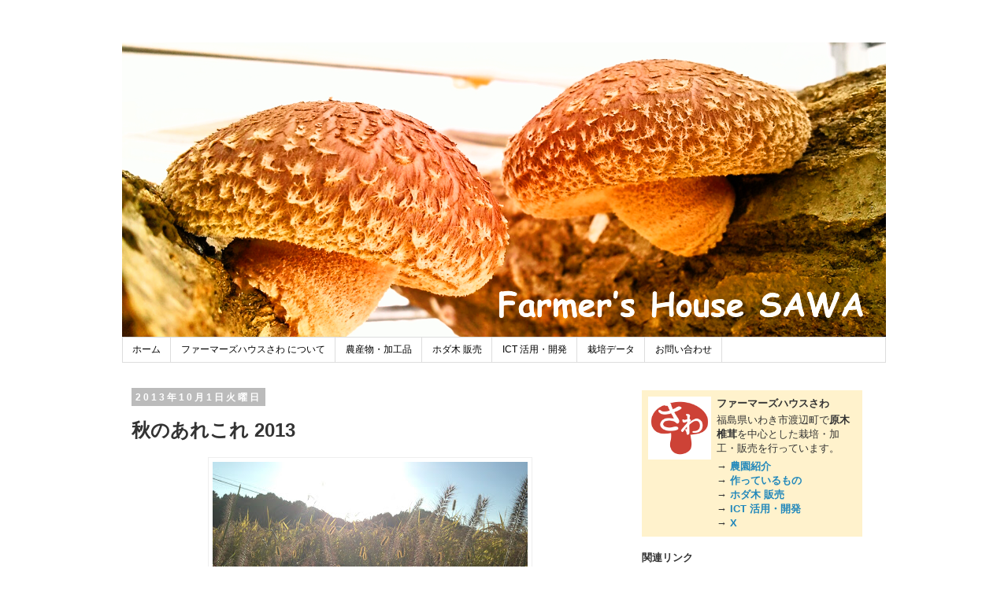

--- FILE ---
content_type: text/html; charset=UTF-8
request_url: https://www.nakakamado.com/2013/10/2013.html
body_size: 18719
content:
<!DOCTYPE html>
<html class='v2' dir='ltr' xmlns='http://www.w3.org/1999/xhtml' xmlns:b='http://www.google.com/2005/gml/b' xmlns:data='http://www.google.com/2005/gml/data' xmlns:expr='http://www.google.com/2005/gml/expr'>
<head>
<link href='https://www.blogger.com/static/v1/widgets/335934321-css_bundle_v2.css' rel='stylesheet' type='text/css'/>
<meta content='width=1100' name='viewport'/>
<meta content='text/html; charset=UTF-8' http-equiv='Content-Type'/>
<meta content='blogger' name='generator'/>
<link href='https://www.nakakamado.com/favicon.ico' rel='icon' type='image/x-icon'/>
<link href='https://www.nakakamado.com/2013/10/2013.html' rel='canonical'/>
<link rel="alternate" type="application/atom+xml" title="ファーマーズハウスさわ - Atom" href="https://www.nakakamado.com/feeds/posts/default" />
<link rel="alternate" type="application/rss+xml" title="ファーマーズハウスさわ - RSS" href="https://www.nakakamado.com/feeds/posts/default?alt=rss" />
<link rel="service.post" type="application/atom+xml" title="ファーマーズハウスさわ - Atom" href="https://www.blogger.com/feeds/9058698701390259666/posts/default" />

<link rel="alternate" type="application/atom+xml" title="ファーマーズハウスさわ - Atom" href="https://www.nakakamado.com/feeds/6005947131928223568/comments/default" />
<!--Can't find substitution for tag [blog.ieCssRetrofitLinks]-->
<link href='https://blogger.googleusercontent.com/img/b/R29vZ2xl/AVvXsEiJ-QoZnOxoHfIad2ZkaA_TEcpxukUqXLIw5mKbSiLYMB_vdIps2OT6IDJ4fFp86ZhbkxmnqODoS29DMpK0j7r-5RbHZBncP7Df5VS3Tc1SXg5_jSkatHVZe4QF9JmOSHYeR1nGNpaew4g/s400/2013-09-29' rel='image_src'/>
<meta content='https://www.nakakamado.com/2013/10/2013.html' property='og:url'/>
<meta content='秋のあれこれ 2013' property='og:title'/>
<meta content='   10月になりました。写真は畔の草、もうすっかり秋ですね。ということで、秋のあれこれです。   ' property='og:description'/>
<meta content='https://blogger.googleusercontent.com/img/b/R29vZ2xl/AVvXsEiJ-QoZnOxoHfIad2ZkaA_TEcpxukUqXLIw5mKbSiLYMB_vdIps2OT6IDJ4fFp86ZhbkxmnqODoS29DMpK0j7r-5RbHZBncP7Df5VS3Tc1SXg5_jSkatHVZe4QF9JmOSHYeR1nGNpaew4g/w1200-h630-p-k-no-nu/2013-09-29' property='og:image'/>
<title>秋のあれこれ 2013 - ファーマーズハウスさわ</title>
<meta content='原木椎茸,キクラゲ,石臼杵つき餅,ジャム,農業,6次産業化,スマート農業' name='keywords'/>

&#12288;&#12288;&#12288;&#12288;&#12288;<!-- コードの記載&#12288;Google Code Prettify -->
&#12288;&#12288;&#12288;&#12288;&#12288;<script src='https://cdn.rawgit.com/google/code-prettify/master/loader/run_prettify.js' type='text/javascript'></script>
<!-- Twitterカード ここから -->
<meta content='summary_large_image' name='twitter:card'/>
<meta content='@nkkmd' name='twitter:site'/>
<meta content='@nkkmd' name='twitter:creator'/>
<meta content='秋のあれこれ 2013 - ファーマーズハウスさわ' name='twitter:title'/>
<meta content='https://blogger.googleusercontent.com/img/b/R29vZ2xl/AVvXsEiJ-QoZnOxoHfIad2ZkaA_TEcpxukUqXLIw5mKbSiLYMB_vdIps2OT6IDJ4fFp86ZhbkxmnqODoS29DMpK0j7r-5RbHZBncP7Df5VS3Tc1SXg5_jSkatHVZe4QF9JmOSHYeR1nGNpaew4g/s400/2013-09-29' name='twitter:image'/>
<!-- Twitterカード ここまで -->
<style id='page-skin-1' type='text/css'><!--
/*
-----------------------------------------------
Blogger Template Style
Name:     Simple
Designer: Josh Peterson
URL:      www.noaesthetic.com
----------------------------------------------- */
/* Variable definitions
====================
<Variable name="keycolor" description="Main Color" type="color" default="#66bbdd"/>
<Group description="Page Text" selector="body">
<Variable name="body.font" description="Font" type="font"
default="normal normal 12px Arial, Tahoma, Helvetica, FreeSans, sans-serif"/>
<Variable name="body.text.color" description="Text Color" type="color" default="#222222"/>
</Group>
<Group description="Backgrounds" selector=".body-fauxcolumns-outer">
<Variable name="body.background.color" description="Outer Background" type="color" default="#66bbdd"/>
<Variable name="content.background.color" description="Main Background" type="color" default="#ffffff"/>
<Variable name="header.background.color" description="Header Background" type="color" default="transparent"/>
</Group>
<Group description="Links" selector=".main-outer">
<Variable name="link.color" description="Link Color" type="color" default="#2288bb"/>
<Variable name="link.visited.color" description="Visited Color" type="color" default="#888888"/>
<Variable name="link.hover.color" description="Hover Color" type="color" default="#33aaff"/>
</Group>
<Group description="Blog Title" selector=".header h1">
<Variable name="header.font" description="Font" type="font"
default="normal normal 60px Arial, Tahoma, Helvetica, FreeSans, sans-serif"/>
<Variable name="header.text.color" description="Title Color" type="color" default="#3399bb" />
</Group>
<Group description="Blog Description" selector=".header .description">
<Variable name="description.text.color" description="Description Color" type="color"
default="#777777" />
</Group>
<Group description="Tabs Text" selector=".tabs-inner .widget li a">
<Variable name="tabs.font" description="Font" type="font"
default="normal normal 14px Arial, Tahoma, Helvetica, FreeSans, sans-serif"/>
<Variable name="tabs.text.color" description="Text Color" type="color" default="#999999"/>
<Variable name="tabs.selected.text.color" description="Selected Color" type="color" default="#000000"/>
</Group>
<Group description="Tabs Background" selector=".tabs-outer .PageList">
<Variable name="tabs.background.color" description="Background Color" type="color" default="#f5f5f5"/>
<Variable name="tabs.selected.background.color" description="Selected Color" type="color" default="#eeeeee"/>
</Group>
<Group description="Post Title" selector="h3.post-title, .comments h4">
<Variable name="post.title.font" description="Font" type="font"
default="normal normal 22px Arial, Tahoma, Helvetica, FreeSans, sans-serif"/>
</Group>
<Group description="Date Header" selector=".date-header">
<Variable name="date.header.color" description="Text Color" type="color"
default="#666666"/>
<Variable name="date.header.background.color" description="Background Color" type="color"
default="transparent"/>
</Group>
<Group description="Post Footer" selector=".post-footer">
<Variable name="post.footer.text.color" description="Text Color" type="color" default="#666666"/>
<Variable name="post.footer.background.color" description="Background Color" type="color"
default="#f9f9f9"/>
<Variable name="post.footer.border.color" description="Shadow Color" type="color" default="#eeeeee"/>
</Group>
<Group description="Gadgets" selector="h2">
<Variable name="widget.title.font" description="Title Font" type="font"
default="normal bold 11px Arial, Tahoma, Helvetica, FreeSans, sans-serif"/>
<Variable name="widget.title.text.color" description="Title Color" type="color" default="#000000"/>
<Variable name="widget.alternate.text.color" description="Alternate Color" type="color" default="#999999"/>
</Group>
<Group description="Images" selector=".main-inner">
<Variable name="image.background.color" description="Background Color" type="color" default="#ffffff"/>
<Variable name="image.border.color" description="Border Color" type="color" default="#eeeeee"/>
<Variable name="image.text.color" description="Caption Text Color" type="color" default="#666666"/>
</Group>
<Group description="Accents" selector=".content-inner">
<Variable name="body.rule.color" description="Separator Line Color" type="color" default="#eeeeee"/>
<Variable name="tabs.border.color" description="Tabs Border Color" type="color" default="transparent"/>
</Group>
<Variable name="body.background" description="Body Background" type="background"
color="#ffffff" default="$(color) none repeat scroll top left"/>
<Variable name="body.background.override" description="Body Background Override" type="string" default=""/>
<Variable name="body.background.gradient.cap" description="Body Gradient Cap" type="url"
default="url(//www.blogblog.com/1kt/simple/gradients_light.png)"/>
<Variable name="body.background.gradient.tile" description="Body Gradient Tile" type="url"
default="url(//www.blogblog.com/1kt/simple/body_gradient_tile_light.png)"/>
<Variable name="content.background.color.selector" description="Content Background Color Selector" type="string" default=".content-inner"/>
<Variable name="content.padding" description="Content Padding" type="length" default="10px"/>
<Variable name="content.padding.horizontal" description="Content Horizontal Padding" type="length" default="10px"/>
<Variable name="content.shadow.spread" description="Content Shadow Spread" type="length" default="40px"/>
<Variable name="content.shadow.spread.webkit" description="Content Shadow Spread (WebKit)" type="length" default="5px"/>
<Variable name="content.shadow.spread.ie" description="Content Shadow Spread (IE)" type="length" default="10px"/>
<Variable name="main.border.width" description="Main Border Width" type="length" default="0"/>
<Variable name="header.background.gradient" description="Header Gradient" type="url" default="none"/>
<Variable name="header.shadow.offset.left" description="Header Shadow Offset Left" type="length" default="-1px"/>
<Variable name="header.shadow.offset.top" description="Header Shadow Offset Top" type="length" default="-1px"/>
<Variable name="header.shadow.spread" description="Header Shadow Spread" type="length" default="1px"/>
<Variable name="header.padding" description="Header Padding" type="length" default="30px"/>
<Variable name="header.border.size" description="Header Border Size" type="length" default="1px"/>
<Variable name="header.bottom.border.size" description="Header Bottom Border Size" type="length" default="1px"/>
<Variable name="header.border.horizontalsize" description="Header Horizontal Border Size" type="length" default="0"/>
<Variable name="description.text.size" description="Description Text Size" type="string" default="140%"/>
<Variable name="tabs.margin.top" description="Tabs Margin Top" type="length" default="0" />
<Variable name="tabs.margin.side" description="Tabs Side Margin" type="length" default="30px" />
<Variable name="tabs.background.gradient" description="Tabs Background Gradient" type="url"
default="url(//www.blogblog.com/1kt/simple/gradients_light.png)"/>
<Variable name="tabs.border.width" description="Tabs Border Width" type="length" default="1px"/>
<Variable name="tabs.bevel.border.width" description="Tabs Bevel Border Width" type="length" default="1px"/>
<Variable name="date.header.padding" description="Date Header Padding" type="string" default="inherit"/>
<Variable name="date.header.letterspacing" description="Date Header Letter Spacing" type="string" default="inherit"/>
<Variable name="date.header.margin" description="Date Header Margin" type="string" default="inherit"/>
<Variable name="post.margin.bottom" description="Post Bottom Margin" type="length" default="25px"/>
<Variable name="image.border.small.size" description="Image Border Small Size" type="length" default="2px"/>
<Variable name="image.border.large.size" description="Image Border Large Size" type="length" default="5px"/>
<Variable name="page.width.selector" description="Page Width Selector" type="string" default=".region-inner"/>
<Variable name="page.width" description="Page Width" type="string" default="auto"/>
<Variable name="main.section.margin" description="Main Section Margin" type="length" default="15px"/>
<Variable name="main.padding" description="Main Padding" type="length" default="15px"/>
<Variable name="main.padding.top" description="Main Padding Top" type="length" default="30px"/>
<Variable name="main.padding.bottom" description="Main Padding Bottom" type="length" default="30px"/>
<Variable name="paging.background"
color="#ffffff"
description="Background of blog paging area" type="background"
default="transparent none no-repeat scroll top center"/>
<Variable name="footer.bevel" description="Bevel border length of footer" type="length" default="0"/>
<Variable name="mobile.background.overlay" description="Mobile Background Overlay" type="string"
default="transparent none repeat scroll top left"/>
<Variable name="mobile.background.size" description="Mobile Background Size" type="string" default="auto"/>
<Variable name="mobile.button.color" description="Mobile Button Color" type="color" default="#ffffff" />
<Variable name="startSide" description="Side where text starts in blog language" type="automatic" default="left"/>
<Variable name="endSide" description="Side where text ends in blog language" type="automatic" default="right"/>
*/
/* Content
----------------------------------------------- */
body, .body-fauxcolumn-outer {
font: normal normal 12px 'Trebuchet MS', Trebuchet, Verdana, sans-serif;
color: #333333;
background: #ffffff none repeat scroll top left;
padding: 0 0 0 0;
}
html body .region-inner {
min-width: 0;
max-width: 100%;
width: auto;
}
a:link {
text-decoration:none;
color: #2288bb;
}
a:visited {
text-decoration:none;
color: #2288bb;
}
a:hover {
text-decoration:underline;
color: #ff5f47;
}
.body-fauxcolumn-outer .fauxcolumn-inner {
background: transparent none repeat scroll top left;
_background-image: none;
}
.body-fauxcolumn-outer .cap-top {
position: absolute;
z-index: 1;
height: 400px;
width: 100%;
background: #ffffff none repeat scroll top left;
}
.body-fauxcolumn-outer .cap-top .cap-left {
width: 100%;
background: transparent none repeat-x scroll top left;
_background-image: none;
}
.content-outer {
-moz-box-shadow: 0 0 0 rgba(0, 0, 0, .15);
-webkit-box-shadow: 0 0 0 rgba(0, 0, 0, .15);
-goog-ms-box-shadow: 0 0 0 #333333;
box-shadow: 0 0 0 rgba(0, 0, 0, .15);
margin-bottom: 1px;
}
.content-inner {
padding: 10px 40px;
}
.content-inner {
background-color: #ffffff;
}
/* Header
----------------------------------------------- */
.header-outer {
background: transparent none repeat-x scroll 0 -400px;
_background-image: none;
}
.Header h1 {
font: normal normal 40px Impact, sans-serif;
color: #2288bb;
text-shadow: 0 0 0 rgba(0, 0, 0, .2);
}
.Header h1 a {
color: #2288bb;
}
.Header .description {
font-size: 18px;
color: #000000;
}
.header-inner .Header .titlewrapper {
padding: 22px 0;
}
.header-inner .Header .descriptionwrapper {
padding: 0 0;
}
/* Tabs
----------------------------------------------- */
.tabs-inner .section:first-child {
border-top: 0 solid #dddddd;
}
.tabs-inner .section:first-child ul {
margin-top: -1px;
border-top: 1px solid #dddddd;
border-left: 1px solid #dddddd;
border-right: 1px solid #dddddd;
}
.tabs-inner .widget ul {
background: transparent none repeat-x scroll 0 -800px;
_background-image: none;
border-bottom: 1px solid #dddddd;
margin-top: 0;
margin-left: -30px;
margin-right: -30px;
}
.tabs-inner .widget li a {
display: inline-block;
padding: .6em 1em;
font: normal normal 12px 'Trebuchet MS', Trebuchet, Verdana, sans-serif;
color: #000000;
border-left: 1px solid #ffffff;
border-right: 1px solid #dddddd;
}
.tabs-inner .widget li:first-child a {
border-left: none;
}
.tabs-inner .widget li.selected a, .tabs-inner .widget li a:hover {
color: #000000;
background-color: #eeeeee;
text-decoration: none;
}
/* Columns
----------------------------------------------- */
.main-outer {
border-top: 0 solid transparent;
}
.fauxcolumn-left-outer .fauxcolumn-inner {
border-right: 1px solid transparent;
}
.fauxcolumn-right-outer .fauxcolumn-inner {
border-left: 1px solid transparent;
}
/* Headings
----------------------------------------------- */
h2 {
margin: 0 0 1em 0;
font: normal bold 12px 'Trebuchet MS',Trebuchet,Verdana,sans-serif;
color: #000000;
}
/* Widgets
----------------------------------------------- */
.widget {
font-size: 110%;
}
.widget .zippy {
color: #999999;
text-shadow: 2px 2px 1px rgba(0, 0, 0, .1);
}
.widget .popular-posts ul {
list-style: none;
}
/* Posts
----------------------------------------------- */
.date-header span {
background-color: #bbbbbb;
color: #ffffff;
padding: 0.4em;
letter-spacing: 3px;
margin: inherit;
}
.main-inner {
padding-top: 35px;
padding-bottom: 65px;
}
.main-inner .column-center-inner {
padding: 0 0;
}
.main-inner .column-center-inner .section {
margin: 0 1em;
}
.post {
margin: 0 0 45px 0;
}
h3.post-title, .comments h4 {
font: normal bold 24px 'Trebuchet MS',Trebuchet,Verdana,sans-serif;
margin: .75em 0 0;
}
.post-body {
font-size: 130%;
line-height: 1.7;
position: relative;
}
.post-body img, .post-body .tr-caption-container, .Profile img, .Image img,
.BlogList .item-thumbnail img {
padding: 2px;
background: #ffffff;
border: 1px solid #eeeeee;
-moz-box-shadow: 0px 0px 0px rgba(0, 0, 0, .0);
-webkit-box-shadow: 0px 0px 0px rgba(0, 0, 0, .0);
box-shadow: 0px 0px 0px rgba(0, 0, 0, .0);
}
.post-body img, .post-body .tr-caption-container {
padding: 5px;
}
.post-body .tr-caption-container {
color: #333333;
}
.post-body .tr-caption-container img {
padding: 0;
background: transparent;
border: none;
-moz-box-shadow: 0 0 0 rgba(0, 0, 0, .1);
-webkit-box-shadow: 0 0 0 rgba(0, 0, 0, .1);
box-shadow: 0 0 0 rgba(0, 0, 0, .1);
}
.post-header {
margin: 0 0 1.5em;
line-height: 1.6;
font-size: 90%;
}
.post-footer {
margin: 20px -2px 0;
padding: 5px 10px;
color: #666666;
background-color: #f3f3f3;
border-bottom: 1px solid #eeeeee;
line-height: 1.6;
font-size: 90%;
}
#comments .comment-author {
padding-top: 1.5em;
border-top: 1px solid transparent;
background-position: 0 1.5em;
}
#comments .comment-author:first-child {
padding-top: 0;
border-top: none;
}
.avatar-image-container {
margin: .2em 0 0;
}
#comments .avatar-image-container img {
border: 1px solid #eeeeee;
}
/* Comments
----------------------------------------------- */
.comments .comments-content .icon.blog-author {
background-repeat: no-repeat;
background-image: url([data-uri]);
}
.comments .comments-content .loadmore a {
border-top: 1px solid #999999;
border-bottom: 1px solid #999999;
}
.comments .comment-thread.inline-thread {
background-color: #f3f3f3;
}
.comments .continue {
border-top: 2px solid #999999;
}
/* Accents
---------------------------------------------- */
.section-columns td.columns-cell {
border-left: 1px solid transparent;
}
.blog-pager {
background:  transparent url(https://lh5.googleusercontent.com/-IYkpfIXSWRc/UHfGb-J2B4I/AAAAAAAA37E/srFYtowFE_w/w30-h17-no/paging_bot_shitk.png) no-repeat scroll top left;
}
.blog-pager-older-link, .home-link,
.blog-pager-newer-link {
background-color: #ffffff;
padding: 5px;
}
.footer-outer {
border-top: 1px dotted #bbbbbb;
}
/* Mobile
----------------------------------------------- */
body.mobile {
background-size: auto;
}
.mobile-index-title {
width: auto;
margin-right: 30px;
}
.mobile .body-fauxcolumn-outer {
background: transparent none repeat scroll top left;
}
.mobile .body-fauxcolumn-outer .cap-top {
background-size: 100% auto;
}
.mobile .content-outer {
-webkit-box-shadow: 0 0 3px rgba(0, 0, 0, .15);
box-shadow: 0 0 3px rgba(0, 0, 0, .15);
}
body.mobile .AdSense {
margin: 0 -0;
}
.mobile .tabs-inner .widget ul {
margin-left: 0;
margin-right: 0;
}
.mobile .post {
margin: 0;
}
.mobile .main-inner .column-center-inner .section {
margin: 0;
}
.mobile .date-header span {
padding: 0.1em 10px;
margin: 0 -10px;
}
.mobile h3.post-title {
margin: 0;
}
.mobile .blog-pager {
background: transparent none no-repeat scroll top center;
}
.mobile .footer-outer {
border-top: none;
}
.mobile .main-inner, .mobile .footer-inner {
background-color: #ffffff;
}
.mobile-index-contents {
color: #333333;
}
.mobile-link-button {
background-color: #2288bb;
}
.mobile-link-button a:link, .mobile-link-button a:visited {
color: #ffffff;
}
.mobile .tabs-inner .section:first-child {
border-top: none;
}
.mobile .tabs-inner .PageList .widget-content {
background-color: #eeeeee;
color: #000000;
border-top: 1px solid #dddddd;
border-bottom: 1px solid #dddddd;
}
.mobile .tabs-inner .PageList .widget-content .pagelist-arrow {
border-left: 1px solid #dddddd;
}
.mobile-line-height {
line-height: 1.7;
}
/* Google Adsense
----------------------------------------------- */
.post_mobile_ads {
margin-top: 10px;
}
/* footer Information
----------------------------------------------- */
.footer_info {
font-size: 130%;
}
.footer_mobile_info {
}
/* No Decoration
----------------------------------------------- */
img.no_deco {
padding: 0px;
background: #ffffff;
border: 0px;
}
/*
Google code-prettify
*/
pre.prettyprint
{
border: 1px solid #999999 !important;
line-height: 1.5em;
overflow: auto;
padding: 2em !important;
background-color: #eeeeee
}
pre.prettyprint > ol.linenums
{
padding-left: 2em;
}
pre.prettyprint > ol.linenums > li
{
border-left: 1px solid #999999;
margin-bottom: 0;
}
pre.prettyprint > ol.linenums > li.L0,
pre.prettyprint > ol.linenums > li.L1,
pre.prettyprint > ol.linenums > li.L2,
pre.prettyprint > ol.linenums > li.L3,
pre.prettyprint > ol.linenums > li.L4,
pre.prettyprint > ol.linenums > li.L5,
pre.prettyprint > ol.linenums > li.L6,
pre.prettyprint > ol.linenums > li.L7,
pre.prettyprint > ol.linenums > li.L8,
pre.prettyprint > ol.linenums > li.L9
{
list-style-type: decimal;
}
pre.prettyprint > ol.linenums > li.L1,
pre.prettyprint > ol.linenums > li.L3,
pre.prettyprint > ol.linenums > li.L5,
pre.prettyprint > ol.linenums > li.L7,
pre.prettyprint > ol.linenums > li.L9
{
background-color: transparent;
}
pre.prettyprint > ol.linenums > li span:first-child
{
padding-left: 1em;
}
pre.prettyprint > ol.linenums > li span:last-child
{
padding-right: 1em;
}

--></style>
<style id='template-skin-1' type='text/css'><!--
body {
min-width: 1050px;
}
.content-outer, .content-fauxcolumn-outer, .region-inner {
min-width: 1050px;
max-width: 1050px;
_width: 1050px;
}
.main-inner .columns {
padding-left: 0px;
padding-right: 340px;
}
.main-inner .fauxcolumn-center-outer {
left: 0px;
right: 340px;
/* IE6 does not respect left and right together */
_width: expression(this.parentNode.offsetWidth -
parseInt("0px") -
parseInt("340px") + 'px');
}
.main-inner .fauxcolumn-left-outer {
width: 0px;
}
.main-inner .fauxcolumn-right-outer {
width: 340px;
}
.main-inner .column-left-outer {
width: 0px;
right: 100%;
margin-left: -0px;
}
.main-inner .column-right-outer {
width: 340px;
margin-right: -340px;
}
#layout {
min-width: 0;
}
#layout .content-outer {
min-width: 0;
width: 800px;
}
#layout .region-inner {
min-width: 0;
width: auto;
}
--></style>
<script async='async' src='//pagead2.googlesyndication.com/pagead/js/adsbygoogle.js'></script>
<script>
     (adsbygoogle = window.adsbygoogle || []).push({
          google_ad_client: "ca-pub-6544613878339601",
          enable_page_level_ads: true
     });
</script>
<!-- Global site tag (gtag.js) - Google Analytics -->
<script async='async' src='https://www.googletagmanager.com/gtag/js?id=G-D50W750M3F'></script>
<script>
  window.dataLayer = window.dataLayer || [];
  function gtag(){dataLayer.push(arguments);}
  gtag('js', new Date());

  gtag('config', 'G-D50W750M3F');
</script>
<script async='async' custom-element='amp-auto-ads' src='https://cdn.ampproject.org/v0/amp-auto-ads-0.1.js'>
</script>
<link href='https://www.blogger.com/dyn-css/authorization.css?targetBlogID=9058698701390259666&amp;zx=68785756-465b-415f-acb1-80f290b5d87a' media='none' onload='if(media!=&#39;all&#39;)media=&#39;all&#39;' rel='stylesheet'/><noscript><link href='https://www.blogger.com/dyn-css/authorization.css?targetBlogID=9058698701390259666&amp;zx=68785756-465b-415f-acb1-80f290b5d87a' rel='stylesheet'/></noscript>
<meta name='google-adsense-platform-account' content='ca-host-pub-1556223355139109'/>
<meta name='google-adsense-platform-domain' content='blogspot.com'/>

<!-- data-ad-client=ca-pub-6544613878339601 -->

</head>
<body class='loading'>
<amp-auto-ads data-ad-client='ca-pub-6544613878339601' type='adsense'>
</amp-auto-ads>
<div class='navbar no-items section' id='navbar'>
</div>
<div class='body-fauxcolumns'>
<div class='fauxcolumn-outer body-fauxcolumn-outer'>
<div class='cap-top'>
<div class='cap-left'></div>
<div class='cap-right'></div>
</div>
<div class='fauxborder-left'>
<div class='fauxborder-right'></div>
<div class='fauxcolumn-inner'>
</div>
</div>
<div class='cap-bottom'>
<div class='cap-left'></div>
<div class='cap-right'></div>
</div>
</div>
</div>
<div class='content'>
<div class='content-fauxcolumns'>
<div class='fauxcolumn-outer content-fauxcolumn-outer'>
<div class='cap-top'>
<div class='cap-left'></div>
<div class='cap-right'></div>
</div>
<div class='fauxborder-left'>
<div class='fauxborder-right'></div>
<div class='fauxcolumn-inner'>
</div>
</div>
<div class='cap-bottom'>
<div class='cap-left'></div>
<div class='cap-right'></div>
</div>
</div>
</div>
<div class='content-outer'>
<div class='content-cap-top cap-top'>
<div class='cap-left'></div>
<div class='cap-right'></div>
</div>
<div class='fauxborder-left content-fauxborder-left'>
<div class='fauxborder-right content-fauxborder-right'></div>
<div class='content-inner'>
<header>
<div class='header-outer'>
<div class='header-cap-top cap-top'>
<div class='cap-left'></div>
<div class='cap-right'></div>
</div>
<div class='fauxborder-left header-fauxborder-left'>
<div class='fauxborder-right header-fauxborder-right'></div>
<div class='region-inner header-inner'>
<div class='header section' id='header'><div class='widget Header' data-version='1' id='Header1'>
<div id='header-inner'>
<a href='https://www.nakakamado.com/' style='display: block'>
<img alt='ファーマーズハウスさわ' height='375px; ' id='Header1_headerimg' src='https://blogger.googleusercontent.com/img/b/R29vZ2xl/AVvXsEiBVSM3EGv_2LghfoofZzgv0oHsFz_QOSqSrmzMoCNEauFtqhMvVJVIe7yLdkdKp-mWpsMeIDyD2NxqOygToc3N6tXnAhM4GHh3Le0t2ISf4o4M3y4Ps73qZZFMYiXEtcu7DEg2LeHm2eI/s1600/blog_header.png' style='display: block' width='970px; '/>
</a>
<div class='titlewrapper' style='display: none;'>
<h1 class='title'>
<a href='https://www.nakakamado.com/'>
ファーマーズハウスさわ
</a>
</h1>
</div>
</div>
</div></div>
</div>
</div>
<div class='header-cap-bottom cap-bottom'>
<div class='cap-left'></div>
<div class='cap-right'></div>
</div>
</div>
</header>
<div class='tabs-outer'>
<div class='tabs-cap-top cap-top'>
<div class='cap-left'></div>
<div class='cap-right'></div>
</div>
<div class='fauxborder-left tabs-fauxborder-left'>
<div class='fauxborder-right tabs-fauxborder-right'></div>
<div class='region-inner tabs-inner'>
<div class='tabs section' id='crosscol'><div class='widget PageList' data-version='1' id='PageList1'>
<h2>ページ</h2>
<div class='widget-content'>
<ul>
<li><a href='https://www.nakakamado.com/'>ホーム</a></li>
<li><a href='http://www.nakakamado.com/p/about.html'>ファーマーズハウスさわ について</a></li>
<li><a href='http://www.nakakamado.com/p/products.html'>農産物&#12539;加工品</a></li>
<li><a href='https://www.nakakamado.com/p/hodagi.html'>ホダ木 販売</a></li>
<li><a href='https://www.nakakamado.com/p/ict.html'>ICT 活用&#12539;開発</a></li>
<li><a href='https://www.nakakamado.com/p/opendata.html'>栽培データ</a></li>
<li><a href='http://www.nakakamado.com/p/inquiry.html'>お問い合わせ</a></li>
</ul>
<div class='clear'></div>
</div>
</div></div>
<div class='tabs no-items section' id='crosscol-overflow'></div>
</div>
</div>
<div class='tabs-cap-bottom cap-bottom'>
<div class='cap-left'></div>
<div class='cap-right'></div>
</div>
</div>
<div class='main-outer'>
<div class='main-cap-top cap-top'>
<div class='cap-left'></div>
<div class='cap-right'></div>
</div>
<div class='fauxborder-left main-fauxborder-left'>
<div class='fauxborder-right main-fauxborder-right'></div>
<div class='region-inner main-inner'>
<div class='columns fauxcolumns'>
<div class='fauxcolumn-outer fauxcolumn-center-outer'>
<div class='cap-top'>
<div class='cap-left'></div>
<div class='cap-right'></div>
</div>
<div class='fauxborder-left'>
<div class='fauxborder-right'></div>
<div class='fauxcolumn-inner'>
</div>
</div>
<div class='cap-bottom'>
<div class='cap-left'></div>
<div class='cap-right'></div>
</div>
</div>
<div class='fauxcolumn-outer fauxcolumn-left-outer'>
<div class='cap-top'>
<div class='cap-left'></div>
<div class='cap-right'></div>
</div>
<div class='fauxborder-left'>
<div class='fauxborder-right'></div>
<div class='fauxcolumn-inner'>
</div>
</div>
<div class='cap-bottom'>
<div class='cap-left'></div>
<div class='cap-right'></div>
</div>
</div>
<div class='fauxcolumn-outer fauxcolumn-right-outer'>
<div class='cap-top'>
<div class='cap-left'></div>
<div class='cap-right'></div>
</div>
<div class='fauxborder-left'>
<div class='fauxborder-right'></div>
<div class='fauxcolumn-inner'>
</div>
</div>
<div class='cap-bottom'>
<div class='cap-left'></div>
<div class='cap-right'></div>
</div>
</div>
<!-- corrects IE6 width calculation -->
<div class='columns-inner'>
<div class='column-center-outer'>
<div class='column-center-inner'>
<div class='main section' id='main'><div class='widget Blog' data-version='1' id='Blog1'>
<div class='blog-posts hfeed'>
<!--Can't find substitution for tag [defaultAdStart]-->

          <div class="date-outer">
        
<h2 class='date-header'><span>2013年10月1日火曜日</span></h2>

          <div class="date-posts">
        
<div class='post-outer'>
<div class='post hentry' itemprop='blogPost' itemscope='itemscope' itemtype='http://schema.org/BlogPosting'>
<meta content='https://blogger.googleusercontent.com/img/b/R29vZ2xl/AVvXsEiJ-QoZnOxoHfIad2ZkaA_TEcpxukUqXLIw5mKbSiLYMB_vdIps2OT6IDJ4fFp86ZhbkxmnqODoS29DMpK0j7r-5RbHZBncP7Df5VS3Tc1SXg5_jSkatHVZe4QF9JmOSHYeR1nGNpaew4g/s400/2013-09-29' itemprop='image_url'/>
<meta content='9058698701390259666' itemprop='blogId'/>
<meta content='6005947131928223568' itemprop='postId'/>
<a name='6005947131928223568'></a>
<h3 class='post-title entry-title' itemprop='name'>
秋のあれこれ 2013
</h3>
<div class='post-header'>
<div class='post-header-line-1'></div>
</div>
<div class='post-body entry-content' id='post-body-6005947131928223568' itemprop='description articleBody'>
<div class="separator" style="clear: both; text-align: center;">
<a href="https://blogger.googleusercontent.com/img/b/R29vZ2xl/AVvXsEiJ-QoZnOxoHfIad2ZkaA_TEcpxukUqXLIw5mKbSiLYMB_vdIps2OT6IDJ4fFp86ZhbkxmnqODoS29DMpK0j7r-5RbHZBncP7Df5VS3Tc1SXg5_jSkatHVZe4QF9JmOSHYeR1nGNpaew4g/s1600/2013-09-29" imageanchor="1" style="margin-left: 1em; margin-right: 1em;"><img alt="秋の草" border="0" height="300" src="https://blogger.googleusercontent.com/img/b/R29vZ2xl/AVvXsEiJ-QoZnOxoHfIad2ZkaA_TEcpxukUqXLIw5mKbSiLYMB_vdIps2OT6IDJ4fFp86ZhbkxmnqODoS29DMpK0j7r-5RbHZBncP7Df5VS3Tc1SXg5_jSkatHVZe4QF9JmOSHYeR1nGNpaew4g/s400/2013-09-29" title="" width="400" /></a></div>
<br />
10月になりました&#12290;写真は畔の草&#12289;もうすっかり秋ですね&#12290;ということで&#12289;秋のあれこれです&#12290;<br />
<br />
<a name="more"></a><br />
<div class="separator" style="clear: both; text-align: center;">
<a href="https://blogger.googleusercontent.com/img/b/R29vZ2xl/AVvXsEjvl12IbBH3w0LTgZFsERKkI9jTG45FRQe5_rfHjNcP7_fCKkw-c9yBO_oe4AwVtOb1orVbAewPaXtr7MjFy_mVNEjEbAD4FuelaaKxV62t91r-dU_i9ZnqoOY7Cb0i2ZRNcdEnOM2N_0Q/s1600/2013-09-30" imageanchor="1" style="margin-left: 1em; margin-right: 1em;"><img alt="獣の足跡" border="0" height="300" src="https://blogger.googleusercontent.com/img/b/R29vZ2xl/AVvXsEjvl12IbBH3w0LTgZFsERKkI9jTG45FRQe5_rfHjNcP7_fCKkw-c9yBO_oe4AwVtOb1orVbAewPaXtr7MjFy_mVNEjEbAD4FuelaaKxV62t91r-dU_i9ZnqoOY7Cb0i2ZRNcdEnOM2N_0Q/s400/2013-09-30" title="" width="400" /></a></div>
<br />
獣の跡&#65311;ぼん&#65311;<br />
<br />
近頃&#12289;集落内でイノシシを見かけたという話しもあり&#12289;まだ目立った悪さはしていないようですが&#12289;けっこうびびっています&#12290;この辺りでは少なくとも数十年はイノシシが出たことがなかったのですが&#12289;はぐれイノシシでしょうか&#12290;<br />
<br />
ムササビのこともありますし&#12289;今後は獣対策を真面目に考えていく必要があるかもしれません&#12290;というか&#12289;ありますね&#12290;<br />
<br />
<br />
<div class="separator" style="clear: both; text-align: center;">
<a href="https://blogger.googleusercontent.com/img/b/R29vZ2xl/AVvXsEiqFLXl5eQdFjVqA5FayDetTfbsMFVzKByr6g3oQ9Am5pUYesTLB_X3MvucjL21ZKDoonva2RF95U5b-CNtGupecoFSK9IpfWhyphenhyphennBFYF_FJzrPCcqMUgdySgwLrq0kSKh6kI22-G1jx6Sk/s1600/2013-09-30" imageanchor="1" style="margin-left: 1em; margin-right: 1em;"><img alt="ふっつぇのズッキーニ" border="0" height="300" src="https://blogger.googleusercontent.com/img/b/R29vZ2xl/AVvXsEiqFLXl5eQdFjVqA5FayDetTfbsMFVzKByr6g3oQ9Am5pUYesTLB_X3MvucjL21ZKDoonva2RF95U5b-CNtGupecoFSK9IpfWhyphenhyphennBFYF_FJzrPCcqMUgdySgwLrq0kSKh6kI22-G1jx6Sk/s400/2013-09-30" title="" width="400" /></a></div>
<br />
種が落ちて勝手に生えてきたズッキーニ&#12290;<a href="http://www.nakakamado.com/2013/07/blog-post_24.html" target="_blank">ふっつぇ</a>ですね&#12290;トンネルを掛けても冬は越すのはちょっと無理ですかね&#12290;<br />
<br />
<br />
<div class="separator" style="clear: both; text-align: center;">
<a href="https://blogger.googleusercontent.com/img/b/R29vZ2xl/AVvXsEjdEYikcMgdKcnwj_JqL2phrmyyNFSJ0ML66c0gfh_DP3FsNphqXZeg4DgJ1ivDeQ4EJXgIHToNP4P8aNzt8GJ3djscM0VUpMeD_jjiLxCnauhn5WeLprQJGqVUCDfYu0J0H-dJpgJesZ0/s1600/2013-09-30" imageanchor="1" style="margin-left: 1em; margin-right: 1em;"><img alt="ふっつぇのキュウリ" border="0" height="300" src="https://blogger.googleusercontent.com/img/b/R29vZ2xl/AVvXsEjdEYikcMgdKcnwj_JqL2phrmyyNFSJ0ML66c0gfh_DP3FsNphqXZeg4DgJ1ivDeQ4EJXgIHToNP4P8aNzt8GJ3djscM0VUpMeD_jjiLxCnauhn5WeLprQJGqVUCDfYu0J0H-dJpgJesZ0/s400/2013-09-30" title="" width="400" /></a></div>
<br />
同じくふっつぇのキュウリ&#12290;<a href="http://www.nakakamado.com/2013/09/blog-post_11.html" target="_blank">マルチと糠で殺菌&#12539;除草&#12539;栄養補給をしたところ</a>から生えてきました&#12290;こちらももう少し寒くなってきたら厳しいですかね&#12290;それにしても&#12289;マルチと糠の除草効果は抜群です&#65288;やっぱりスギナから少し生えてきましたが&#65289;&#12290;<br />
<br />
<br />
実りの秋&#12289;ユズもいい感じに育ってきたのでそろそろ柚子胡椒を作ろうかと思っています&#12290;シイタケの栽培も始まり&#12289;稲刈りに籾摺り&#12289;夏に使った畑の休養と来年から使う畑の準備&#12289;新しい果樹の栽培計画などなど&#12289;毎日何かと盛りだくさんです&#12290;<br />
<br />
季節の変わり目で寒くなったり暑くなったりですが&#12289;体調に気をつけ&#12289;良き秋をお過ごしください&#12290;<br />
<br />
<br />
中村 彰宏
<div style='clear: both;'></div>
</div>
<div class='post-footer'>
<div class='post-footer-line post-footer-line-1'><span class='post-author vcard'>
</span>
<span class='post-timestamp'>
at
<meta content='https://www.nakakamado.com/2013/10/2013.html' itemprop='url'/>
<a class='timestamp-link' href='https://www.nakakamado.com/2013/10/2013.html' rel='bookmark' title='permanent link'><abbr class='published' itemprop='datePublished' title='2013-10-01T08:00:00+09:00'>8:00</abbr></a>
</span>
<span class='post-icons'>
</span>
</div>
<div class='post-footer-line post-footer-line-2'><div class='post-share-buttons goog-inline-block'>
<a class='goog-inline-block share-button sb-email' href='https://www.blogger.com/share-post.g?blogID=9058698701390259666&postID=6005947131928223568&target=email' target='_blank' title='メールで送信'><span class='share-button-link-text'>メールで送信</span></a><a class='goog-inline-block share-button sb-blog' href='https://www.blogger.com/share-post.g?blogID=9058698701390259666&postID=6005947131928223568&target=blog' onclick='window.open(this.href, "_blank", "height=270,width=475"); return false;' target='_blank' title='BlogThis!'><span class='share-button-link-text'>BlogThis!</span></a><a class='goog-inline-block share-button sb-twitter' href='https://www.blogger.com/share-post.g?blogID=9058698701390259666&postID=6005947131928223568&target=twitter' target='_blank' title='X で共有'><span class='share-button-link-text'>X で共有</span></a><a class='goog-inline-block share-button sb-facebook' href='https://www.blogger.com/share-post.g?blogID=9058698701390259666&postID=6005947131928223568&target=facebook' onclick='window.open(this.href, "_blank", "height=430,width=640"); return false;' target='_blank' title='Facebook で共有する'><span class='share-button-link-text'>Facebook で共有する</span></a><a class='goog-inline-block share-button sb-pinterest' href='https://www.blogger.com/share-post.g?blogID=9058698701390259666&postID=6005947131928223568&target=pinterest' target='_blank' title='Pinterest に共有'><span class='share-button-link-text'>Pinterest に共有</span></a>
</div>
</div>
<div class='post-footer-line post-footer-line-3'><span class='post-labels'>
Labels:
<a href='https://www.nakakamado.com/search/label/%E5%AD%A3%E7%AF%80%E3%83%BB%E9%A2%A8%E6%99%AF' rel='tag'>季節&#12539;風景</a>,
<a href='https://www.nakakamado.com/search/label/%E7%94%9F%E3%81%8D%E7%89%A9' rel='tag'>生き物</a>,
<a href='https://www.nakakamado.com/search/label/%E5%9C%83%E5%A0%B4%E3%83%BB%E6%96%BD%E8%A8%AD' rel='tag'>圃場&#12539;施設</a>
</span>
</div>
</div>
</div>
<div class='comments' id='comments'>
<a name='comments'></a>
</div>
</div>

        </div></div>
      
<!--Can't find substitution for tag [adEnd]-->
</div>
<div class='blog-pager' id='blog-pager'>
<span id='blog-pager-newer-link'>
<a class='blog-pager-newer-link' href='https://www.nakakamado.com/2013/10/blog-post_5.html' id='Blog1_blog-pager-newer-link' title='次の投稿'>次の投稿</a>
</span>
<span id='blog-pager-older-link'>
<a class='blog-pager-older-link' href='https://www.nakakamado.com/2013/09/blog-post_28.html' id='Blog1_blog-pager-older-link' title='前の投稿'>前の投稿</a>
</span>
<a class='home-link' href='https://www.nakakamado.com/'>ホーム</a>
</div>
<div class='clear'></div>
<div class='post-feeds'>
</div>
</div></div>
</div>
</div>
<div class='column-left-outer'>
<div class='column-left-inner'>
<aside>
</aside>
</div>
</div>
<div class='column-right-outer'>
<div class='column-right-inner'>
<aside>
<div class='sidebar section' id='sidebar-right-1'><div class='widget HTML' data-version='1' id='HTML8'>
<div class='widget-content'>
<div style="background-color: #fff2cc; padding: 5px;"><table><tbody><tr width="300"><td style="vertical-align: top;" width="80"><img  alt="さわ しいたけ" height="80" width="80" src="https://blogger.googleusercontent.com/img/b/R29vZ2xl/AVvXsEj-nGXbt1rpLF92vMGSsiqU3zaTRyXhuzSBnNo63wj8lYbZO2c8eMbMwDiIa2CHXtzauGqiovFNReKGaPIR-Aj6oCZ784auGBbaF-HkewBGXL8bCgf8o5cQkRoW7wqeV1IQqpxCF9o1a5c/s500-no/sw_shitk_logo_500.png" /></td><td width="220"><div style="padding: 0px 3px 3px 3px;"><b>ファーマーズハウスさわ</b></div><div style="padding: 0px 3px 0px 3px;">福島県いわき市渡辺町で<b>原木椎茸</b>を中心とした栽培&#12539;加工&#12539;販売を行っています&#12290;</div><div style="padding: 5px 3px 0px 3px;"><b style="font-size: 100%;">&#8594; <a href="http://www.nakakamado.com/p/about.html">農園紹介</a></b><br /><b style="font-size: 100%;">&#8594; <a href="http://www.nakakamado.com/p/products.html">作っているもの</a></b><br /><b style="font-size: 100%;">&#8594; <a href="http://www.nakakamado.com/p/hodagi.html">ホダ木 販売</a></b><br /><b style="font-size: 100%;">&#8594; <a href="https://www.nakakamado.com/p/ict.html">ICT 活用&#12539;開発</a></b><br /><b style="font-size: 100%;">&#8594; <a href="https://x.com/nkkmd" target="_blank">X</a></b></div></td></tr></tbody></table></div>

<br />

<b>関連リンク</b>
<ul>
<li><b><a href="https://www.cultivationdata.net/" target="_blank">個人開発</a></b></li>
<li><b><a href="https://note.com/cd_net/" target="_blank">note</a></b></li>
</ul>
</div>
<div class='clear'></div>
</div><div class='widget HTML' data-version='1' id='HTML4'>
<div class='widget-content'>
<script async="async" src="https://cse.google.com/cse.js?cx=008435758240153311275:tdy-8ruagfo" ></script>
<div class="gcse-search"></div>
</div>
<div class='clear'></div>
</div><div class='widget Feed' data-version='1' id='Feed1'>
<h2>最新の投稿</h2>
<div class='widget-content' id='Feed1_feedItemListDisplay'>
<span style='filter: alpha(25); opacity: 0.25;'>
<a href='http://www.nakakamado.com/feeds/posts/default'>読込中...</a>
</span>
</div>
<div class='clear'></div>
</div><div class='widget PopularPosts' data-version='1' id='PopularPosts1'>
<h2>アクセスランキング</h2>
<div class='widget-content popular-posts'>
<ul>
<li>
<div class='item-thumbnail-only'>
<div class='item-thumbnail'>
<a href='https://www.nakakamado.com/2012/02/blog-post_4909.html' target='_blank'>
<img alt='' border='0' height='72' src='https://blogger.googleusercontent.com/img/b/R29vZ2xl/AVvXsEiB3Fb-zmmzAriWzkgY-FV6eEiV7ql7hvm4r9A8vc-M5FPIQl3876I8V3-DyJQAo1pt2PuD00sDdKqyQCXELFnQKEy1V3h3DMVSf8LSmCzmyFvHrzHHKycZ7uV5X6V9hNGral0o6flfiko/s72-c/20120216_090947.jpg' width='72'/>
</a>
</div>
<div class='item-title'><a href='https://www.nakakamado.com/2012/02/blog-post_4909.html'>とてもシンプルかつ省スペースでできる炭焼き&#12300;穴焼き法&#12301;</a></div>
</div>
<div style='clear: both;'></div>
</li>
<li>
<div class='item-thumbnail-only'>
<div class='item-thumbnail'>
<a href='https://www.nakakamado.com/2023/07/stable-diffusion-web-ui.html' target='_blank'>
<img alt='' border='0' height='72' src='https://blogger.googleusercontent.com/img/b/R29vZ2xl/AVvXsEgTpFQSgmAUn80OmPXE-WGytxgLqlYtVl81MZqFR8LWovyiexc4DOVugXMmMruGpYm-wEQrMXs9szlx_OpMCJPWbPlhn-R_P2HlPBC3QqO_YNRgirtPxcH4KObogYwp8cq7r8zGwa9qBf5kNqNyfdWobjJ9dGF8MA0Fhcq2W-ZY6JDHSAQ7PSOJLXudnow/s72-w400-c-h400/00006-399884375.png' width='72'/>
</a>
</div>
<div class='item-title'><a href='https://www.nakakamado.com/2023/07/stable-diffusion-web-ui.html'>GPU 非搭載のノート PC に鞭打って Stable Diffusion web UI を動かす&#12290;そして&#12289;イラスト QR コードを作る&#12290;</a></div>
</div>
<div style='clear: both;'></div>
</li>
<li>
<div class='item-thumbnail-only'>
<div class='item-thumbnail'>
<a href='https://www.nakakamado.com/2021/08/gas-search.html' target='_blank'>
<img alt='' border='0' height='72' src='https://blogger.googleusercontent.com/img/b/R29vZ2xl/AVvXsEj5Jt3r-Q2AJfdZaac5g86MsW00IZyN8hlC9Jo_LHyGsyjm8Ubqjl0GzzIJIgr_kRKNwQSeQw2wGbfUkl-vzRJy4fyqrE5jQuZmoZlIY1aMn9KcLITv1Yvj6pkg1GyBaVvQv97gkwLcPnM/s72-w400-c-h309/script.google.com_macros_s_AKfycby6utsztxMSP0QWu0jp-h6EHF7JiDsSA6bVKJLk6U4hQjiqvCj6SiU4L2JJgIOXZR3u3A_exec.png' width='72'/>
</a>
</div>
<div class='item-title'><a href='https://www.nakakamado.com/2021/08/gas-search.html'>GASで簡単0円な検索システムを作る&#12290;</a></div>
</div>
<div style='clear: both;'></div>
</li>
<li>
<div class='item-thumbnail-only'>
<div class='item-thumbnail'>
<a href='https://www.nakakamado.com/2023/11/google-form-payment-order.html' target='_blank'>
<img alt='' border='0' height='72' src='https://blogger.googleusercontent.com/img/b/R29vZ2xl/AVvXsEjKMrmPbPyKBuIAO-oO6-HbPH6Ksj1sGHKWlYUMwiEFQZcX1YgDhNuBLd0_H55sBhWqXuPZ_FpFtpUAD4XCYTcFF1feWAMgb-PrkarR5eDUnPa4azHFHQm2wvbe1tEezry3jRs1ahvyZ5wn0yrrUZjjuh-nF-LJK5MwMrNjXtZ0QG-7AkTnPdq1YKdJNpM/s72-w109-c-h400/Screenshot_20231124-161935-895.png' width='72'/>
</a>
</div>
<div class='item-title'><a href='https://www.nakakamado.com/2023/11/google-form-payment-order.html'>Google フォームで決済機能付き注文フォームを実現する</a></div>
</div>
<div style='clear: both;'></div>
</li>
<li>
<div class='item-thumbnail-only'>
<div class='item-thumbnail'>
<a href='https://www.nakakamado.com/2013/12/kagami-mochi-2.html' target='_blank'>
<img alt='' border='0' height='72' src='https://blogger.googleusercontent.com/img/b/R29vZ2xl/AVvXsEgbLKlwoqdW1zz8PtU-T1rsAhIFD4EDybPeg-cnd9fUo7YC1MSccLLXM2YnTzZlftR1cDohyecxXJV-fgKFhGZQobNbyJgiXOvE5jc2dsTL6L1Aiv4BpWJASwUN0OmKOZMhYe0RcscXoN4/s72-c/DSCN5479.JPG' width='72'/>
</a>
</div>
<div class='item-title'><a href='https://www.nakakamado.com/2013/12/kagami-mochi-2.html'>鏡餅の試作 2回目</a></div>
</div>
<div style='clear: both;'></div>
</li>
<li>
<div class='item-thumbnail-only'>
<div class='item-thumbnail'>
<a href='https://www.nakakamado.com/2020/09/depreciation.html' target='_blank'>
<img alt='' border='0' height='72' src='https://blogger.googleusercontent.com/img/b/R29vZ2xl/AVvXsEg3Ai6HwrTC55pmiIPHKQxjjA1NYZbywKu5GptYv8jq8JyQH0p0Apb5LaxrJQS0E4Ij4Co_UFNIm1U00j8XjDx05wCf73CiTpBoHZOMAZoCeXM-v82dlBt6kjrp6cZ0gsS571ky6QP1H_I/s72-w400-c-h183/%25E6%25B8%259B%25E4%25BE%25A1%25E5%2584%259F%25E5%258D%25B4%25E3%2581%25AE%25E8%25A8%2588%25E7%25AE%2597%25E7%2594%25A8%25E3%2582%25B9%25E3%2583%2597%25E3%2583%25AC%25E3%2583%2583%25E3%2583%2589%25E3%2582%25B7%25E3%2583%25BC%25E3%2583%2588.png' width='72'/>
</a>
</div>
<div class='item-title'><a href='https://www.nakakamado.com/2020/09/depreciation.html'>減価償却費の計算用スプレッドシート&#65288;定額法&#12539;平成19年4月1日以後取得の資産に対応&#65289;</a></div>
</div>
<div style='clear: both;'></div>
</li>
<li>
<div class='item-thumbnail-only'>
<div class='item-thumbnail'>
<a href='https://www.nakakamado.com/2021/04/solar-power-system.html' target='_blank'>
<img alt='' border='0' height='72' src='https://blogger.googleusercontent.com/img/b/R29vZ2xl/AVvXsEjqrBXljjZpFJSyTfPUrv6Qcb3qeYY6zLr0rAoVfX8ZeGQFyH9Nb8lRNM6-xH8DA-lWgDWw6HllnniFMk1449g17LnaDGNl99kjv1ZPxZVSFKyCqqX94DdZRQ_D9jFkgR5TMnKk0Rc7GS4/s72-w400-c-h300/IMG_20210427_174700.jpg' width='72'/>
</a>
</div>
<div class='item-title'><a href='https://www.nakakamado.com/2021/04/solar-power-system.html'>&#12304;DIY&#12305;小規模な太陽光発電システムを作ってみる&#12290;</a></div>
</div>
<div style='clear: both;'></div>
</li>
<li>
<div class='item-thumbnail-only'>
<div class='item-thumbnail'>
<a href='https://www.nakakamado.com/2016/02/wire.html' target='_blank'>
<img alt='' border='0' height='72' src='https://blogger.googleusercontent.com/img/b/R29vZ2xl/AVvXsEhoAY_5w3oHRFPID1Js_geJ5yGnBmQnHmP5K2Huf_Xs9o_jYMZYWKKtJxL_OJNAwADcB8JZEdZj1vzzgc6P-vgoIUv267saR6Yh5-1fVzNgpa1Kn287eSbYyRAnBUzsKSS-1G3mXscV_Fk/s72-c/wire3.jpeg' width='72'/>
</a>
</div>
<div class='item-title'><a href='https://www.nakakamado.com/2016/02/wire.html'>&#12304;大雪対策&#12305;ワイヤーでビニールハウスの強度アップ</a></div>
</div>
<div style='clear: both;'></div>
</li>
<li>
<div class='item-thumbnail-only'>
<div class='item-thumbnail'>
<a href='https://www.nakakamado.com/2020/04/eiyouseibun.html' target='_blank'>
<img alt='' border='0' height='72' src='https://blogger.googleusercontent.com/img/b/R29vZ2xl/AVvXsEj_gZwrJcOtnUB5LAYBejw41aWLsE2RwShPqh_LAQEaa5tzHWJP0X_NMpOZLhABehJxXvzSuUg5gK1CjLbXk1MNu0QeJ05Qi8w9b33JhET06mxAN6gmKQphS5KtBukdXcpYEKU646ouxxg/s72-c/%25E3%2582%25B9%25E3%2582%25AF%25E3%2583%25AA%25E3%2583%25BC%25E3%2583%25B3%25E3%2582%25B7%25E3%2583%25A7%25E3%2583%2583%25E3%2583%2588+2020-04-12+19.40.12.png' width='72'/>
</a>
</div>
<div class='item-title'><a href='https://www.nakakamado.com/2020/04/eiyouseibun.html'>栄養成分表示&#65288;推定値&#65289;の計算用スプレッドシート</a></div>
</div>
<div style='clear: both;'></div>
</li>
<li>
<div class='item-thumbnail-only'>
<div class='item-thumbnail'>
<a href='https://www.nakakamado.com/2021/03/raspberry-pi-zero-logger.html' target='_blank'>
<img alt='' border='0' height='72' src='https://blogger.googleusercontent.com/img/b/R29vZ2xl/AVvXsEijRCeM9G2AO2cKmBvxaNsWSPALcDXSbe9cIzowIcKBFEjcp8Y40Kg427c8xD9O-gvUqjx_IhwvsujJ-CcYmHfx5NVj9bbYYnjL93k6fB3LRdJD7lFi9q4UiVy840jvLG9wH_fMi7VtBwM/s72-w400-c-h300/IMG_20210321_163209.jpg' width='72'/>
</a>
</div>
<div class='item-title'><a href='https://www.nakakamado.com/2021/03/raspberry-pi-zero-logger.html'>Raspberry Pi Zero WHを使って&#12289;格安で温湿度データロガーを作る&#12290;&#65288;1/2&#65289;&#12304;準備編&#12305;</a></div>
</div>
<div style='clear: both;'></div>
</li>
</ul>
<div class='clear'></div>
</div>
</div><div class='widget Label' data-version='1' id='Label1'>
<h2>ラベル一覧</h2>
<div class='widget-content list-label-widget-content'>
<ul>
<li>
<a dir='ltr' href='https://www.nakakamado.com/search/label/6%E6%AC%A1%E7%94%A3%E6%A5%AD%E5%8C%96'>6次産業化</a>
<span dir='ltr'>(27)</span>
</li>
<li>
<a dir='ltr' href='https://www.nakakamado.com/search/label/ICT'>ICT</a>
<span dir='ltr'>(158)</span>
</li>
<li>
<a dir='ltr' href='https://www.nakakamado.com/search/label/%E3%81%8A%E3%81%84%E3%81%97%E3%81%84%E9%A3%9F%E3%81%B9%E6%96%B9'>おいしい食べ方</a>
<span dir='ltr'>(62)</span>
</li>
<li>
<a dir='ltr' href='https://www.nakakamado.com/search/label/%E3%81%8A%E7%B1%B3'>お米</a>
<span dir='ltr'>(101)</span>
</li>
<li>
<a dir='ltr' href='https://www.nakakamado.com/search/label/%E3%81%8A%E9%A4%85'>お餅</a>
<span dir='ltr'>(39)</span>
</li>
<li>
<a dir='ltr' href='https://www.nakakamado.com/search/label/%E3%81%8D%E3%81%8F%E3%82%89%E3%81%92'>きくらげ</a>
<span dir='ltr'>(4)</span>
</li>
<li>
<a dir='ltr' href='https://www.nakakamado.com/search/label/%E3%81%94%E6%8C%A8%E6%8B%B6%E3%83%BB%E9%81%8B%E5%96%B6%E6%83%85%E5%A0%B1'>ご挨拶&#12539;運営情報</a>
<span dir='ltr'>(53)</span>
</li>
<li>
<a dir='ltr' href='https://www.nakakamado.com/search/label/%E3%81%97%E3%81%84%E3%81%9F%E3%81%91'>しいたけ</a>
<span dir='ltr'>(246)</span>
</li>
<li>
<a dir='ltr' href='https://www.nakakamado.com/search/label/%E3%82%A4%E3%83%99%E3%83%B3%E3%83%88%E3%83%BB%E3%81%9D%E3%81%AE%E4%BB%96'>イベント&#12539;その他</a>
<span dir='ltr'>(100)</span>
</li>
<li>
<a dir='ltr' href='https://www.nakakamado.com/search/label/%E3%82%B9%E3%83%9E%E3%83%BC%E3%83%88%E8%BE%B2%E6%A5%AD'>スマート農業</a>
<span dir='ltr'>(55)</span>
</li>
<li>
<a dir='ltr' href='https://www.nakakamado.com/search/label/%E3%83%8F%E3%83%BC%E3%83%96%E3%83%BB%E3%82%B9%E3%83%91%E3%82%A4%E3%82%B9'>ハーブ&#12539;スパイス</a>
<span dir='ltr'>(42)</span>
</li>
<li>
<a dir='ltr' href='https://www.nakakamado.com/search/label/%E3%83%90%E3%83%83%E3%82%AF%E3%82%AA%E3%83%95%E3%82%A3%E3%82%B9'>バックオフィス</a>
<span dir='ltr'>(7)</span>
</li>
<li>
<a dir='ltr' href='https://www.nakakamado.com/search/label/%E5%8A%A0%E5%B7%A5%E5%93%81'>加工品</a>
<span dir='ltr'>(68)</span>
</li>
<li>
<a dir='ltr' href='https://www.nakakamado.com/search/label/%E5%95%86%E5%93%81%E7%B4%B9%E4%BB%8B'>商品紹介</a>
<span dir='ltr'>(17)</span>
</li>
<li>
<a dir='ltr' href='https://www.nakakamado.com/search/label/%E5%9C%83%E5%A0%B4%E3%83%BB%E6%96%BD%E8%A8%AD'>圃場&#12539;施設</a>
<span dir='ltr'>(124)</span>
</li>
<li>
<a dir='ltr' href='https://www.nakakamado.com/search/label/%E5%AD%A3%E7%AF%80%E3%83%BB%E9%A2%A8%E6%99%AF'>季節&#12539;風景</a>
<span dir='ltr'>(215)</span>
</li>
<li>
<a dir='ltr' href='https://www.nakakamado.com/search/label/%E5%AE%B6%E3%83%BB%E5%BA%AD%E3%83%BB%E5%B1%B1'>家&#12539;庭&#12539;山</a>
<span dir='ltr'>(49)</span>
</li>
<li>
<a dir='ltr' href='https://www.nakakamado.com/search/label/%E6%8A%80%E8%A1%93%E3%83%BB%E9%81%93%E5%85%B7'>技術&#12539;道具</a>
<span dir='ltr'>(119)</span>
</li>
<li>
<a dir='ltr' href='https://www.nakakamado.com/search/label/%E6%97%85%E8%A1%8C%E3%83%BB%E4%BC%91%E6%97%A5'>旅行&#12539;休日</a>
<span dir='ltr'>(25)</span>
</li>
<li>
<a dir='ltr' href='https://www.nakakamado.com/search/label/%E6%A4%8D%E7%89%A9%E3%83%BB%E3%81%8D%E3%81%AE%E3%81%93'>植物&#12539;きのこ</a>
<span dir='ltr'>(171)</span>
</li>
<li>
<a dir='ltr' href='https://www.nakakamado.com/search/label/%E7%94%9F%E3%81%8D%E7%89%A9'>生き物</a>
<span dir='ltr'>(130)</span>
</li>
<li>
<a dir='ltr' href='https://www.nakakamado.com/search/label/%E8%AA%AD%E6%9B%B8'>読書</a>
<span dir='ltr'>(36)</span>
</li>
<li>
<a dir='ltr' href='https://www.nakakamado.com/search/label/%E8%BE%B2%E5%AE%B6%E3%81%AE%E3%83%9E%E3%83%8D%E3%83%BC%E3%83%97%E3%83%A9%E3%83%B3'>農家のマネープラン</a>
<span dir='ltr'>(49)</span>
</li>
<li>
<a dir='ltr' href='https://www.nakakamado.com/search/label/%E8%BE%B2%E6%A5%AD%E7%B5%8C%E5%96%B6'>農業経営</a>
<span dir='ltr'>(87)</span>
</li>
<li>
<a dir='ltr' href='https://www.nakakamado.com/search/label/%E9%87%8E%E8%8F%9C%E3%83%BB%E6%97%AC%E3%81%AE%E3%82%82%E3%81%AE'>野菜&#12539;旬のもの</a>
<span dir='ltr'>(278)</span>
</li>
<li>
<a dir='ltr' href='https://www.nakakamado.com/search/label/%E9%9B%91%E8%AB%87'>雑談</a>
<span dir='ltr'>(93)</span>
</li>
</ul>
<div class='clear'></div>
</div>
</div><div class='widget BlogArchive' data-version='1' id='BlogArchive1'>
<h2>過去の投稿</h2>
<div class='widget-content'>
<div id='ArchiveList'>
<div id='BlogArchive1_ArchiveList'>
<select id='BlogArchive1_ArchiveMenu'>
<option value=''>過去の投稿</option>
<option value='https://www.nakakamado.com/2026/01/'>1月 2026 (1)</option>
<option value='https://www.nakakamado.com/2025/12/'>12月 2025 (1)</option>
<option value='https://www.nakakamado.com/2025/11/'>11月 2025 (3)</option>
<option value='https://www.nakakamado.com/2025/10/'>10月 2025 (2)</option>
<option value='https://www.nakakamado.com/2025/09/'>9月 2025 (1)</option>
<option value='https://www.nakakamado.com/2025/08/'>8月 2025 (2)</option>
<option value='https://www.nakakamado.com/2025/07/'>7月 2025 (1)</option>
<option value='https://www.nakakamado.com/2025/06/'>6月 2025 (1)</option>
<option value='https://www.nakakamado.com/2025/05/'>5月 2025 (1)</option>
<option value='https://www.nakakamado.com/2025/04/'>4月 2025 (1)</option>
<option value='https://www.nakakamado.com/2025/03/'>3月 2025 (2)</option>
<option value='https://www.nakakamado.com/2025/02/'>2月 2025 (2)</option>
<option value='https://www.nakakamado.com/2025/01/'>1月 2025 (2)</option>
<option value='https://www.nakakamado.com/2024/12/'>12月 2024 (3)</option>
<option value='https://www.nakakamado.com/2024/11/'>11月 2024 (1)</option>
<option value='https://www.nakakamado.com/2024/10/'>10月 2024 (2)</option>
<option value='https://www.nakakamado.com/2024/09/'>9月 2024 (3)</option>
<option value='https://www.nakakamado.com/2024/08/'>8月 2024 (1)</option>
<option value='https://www.nakakamado.com/2024/07/'>7月 2024 (3)</option>
<option value='https://www.nakakamado.com/2024/06/'>6月 2024 (1)</option>
<option value='https://www.nakakamado.com/2024/05/'>5月 2024 (3)</option>
<option value='https://www.nakakamado.com/2024/04/'>4月 2024 (1)</option>
<option value='https://www.nakakamado.com/2024/03/'>3月 2024 (2)</option>
<option value='https://www.nakakamado.com/2024/02/'>2月 2024 (1)</option>
<option value='https://www.nakakamado.com/2024/01/'>1月 2024 (2)</option>
<option value='https://www.nakakamado.com/2023/12/'>12月 2023 (2)</option>
<option value='https://www.nakakamado.com/2023/11/'>11月 2023 (5)</option>
<option value='https://www.nakakamado.com/2023/10/'>10月 2023 (4)</option>
<option value='https://www.nakakamado.com/2023/09/'>9月 2023 (2)</option>
<option value='https://www.nakakamado.com/2023/08/'>8月 2023 (2)</option>
<option value='https://www.nakakamado.com/2023/07/'>7月 2023 (5)</option>
<option value='https://www.nakakamado.com/2023/06/'>6月 2023 (8)</option>
<option value='https://www.nakakamado.com/2023/05/'>5月 2023 (7)</option>
<option value='https://www.nakakamado.com/2023/04/'>4月 2023 (6)</option>
<option value='https://www.nakakamado.com/2023/03/'>3月 2023 (5)</option>
<option value='https://www.nakakamado.com/2023/02/'>2月 2023 (1)</option>
<option value='https://www.nakakamado.com/2023/01/'>1月 2023 (2)</option>
<option value='https://www.nakakamado.com/2022/12/'>12月 2022 (3)</option>
<option value='https://www.nakakamado.com/2022/11/'>11月 2022 (4)</option>
<option value='https://www.nakakamado.com/2022/10/'>10月 2022 (6)</option>
<option value='https://www.nakakamado.com/2022/09/'>9月 2022 (9)</option>
<option value='https://www.nakakamado.com/2022/08/'>8月 2022 (6)</option>
<option value='https://www.nakakamado.com/2022/07/'>7月 2022 (3)</option>
<option value='https://www.nakakamado.com/2022/06/'>6月 2022 (6)</option>
<option value='https://www.nakakamado.com/2022/05/'>5月 2022 (9)</option>
<option value='https://www.nakakamado.com/2022/04/'>4月 2022 (4)</option>
<option value='https://www.nakakamado.com/2022/03/'>3月 2022 (4)</option>
<option value='https://www.nakakamado.com/2022/02/'>2月 2022 (11)</option>
<option value='https://www.nakakamado.com/2022/01/'>1月 2022 (5)</option>
<option value='https://www.nakakamado.com/2021/12/'>12月 2021 (3)</option>
<option value='https://www.nakakamado.com/2021/11/'>11月 2021 (6)</option>
<option value='https://www.nakakamado.com/2021/10/'>10月 2021 (5)</option>
<option value='https://www.nakakamado.com/2021/09/'>9月 2021 (3)</option>
<option value='https://www.nakakamado.com/2021/08/'>8月 2021 (6)</option>
<option value='https://www.nakakamado.com/2021/07/'>7月 2021 (3)</option>
<option value='https://www.nakakamado.com/2021/06/'>6月 2021 (6)</option>
<option value='https://www.nakakamado.com/2021/05/'>5月 2021 (6)</option>
<option value='https://www.nakakamado.com/2021/04/'>4月 2021 (2)</option>
<option value='https://www.nakakamado.com/2021/03/'>3月 2021 (4)</option>
<option value='https://www.nakakamado.com/2021/02/'>2月 2021 (6)</option>
<option value='https://www.nakakamado.com/2021/01/'>1月 2021 (3)</option>
<option value='https://www.nakakamado.com/2020/12/'>12月 2020 (4)</option>
<option value='https://www.nakakamado.com/2020/11/'>11月 2020 (3)</option>
<option value='https://www.nakakamado.com/2020/10/'>10月 2020 (5)</option>
<option value='https://www.nakakamado.com/2020/09/'>9月 2020 (5)</option>
<option value='https://www.nakakamado.com/2020/08/'>8月 2020 (3)</option>
<option value='https://www.nakakamado.com/2020/07/'>7月 2020 (2)</option>
<option value='https://www.nakakamado.com/2020/06/'>6月 2020 (2)</option>
<option value='https://www.nakakamado.com/2020/05/'>5月 2020 (3)</option>
<option value='https://www.nakakamado.com/2020/04/'>4月 2020 (5)</option>
<option value='https://www.nakakamado.com/2020/03/'>3月 2020 (2)</option>
<option value='https://www.nakakamado.com/2020/02/'>2月 2020 (4)</option>
<option value='https://www.nakakamado.com/2020/01/'>1月 2020 (1)</option>
<option value='https://www.nakakamado.com/2019/12/'>12月 2019 (4)</option>
<option value='https://www.nakakamado.com/2019/11/'>11月 2019 (3)</option>
<option value='https://www.nakakamado.com/2019/10/'>10月 2019 (4)</option>
<option value='https://www.nakakamado.com/2019/09/'>9月 2019 (2)</option>
<option value='https://www.nakakamado.com/2019/08/'>8月 2019 (1)</option>
<option value='https://www.nakakamado.com/2019/07/'>7月 2019 (1)</option>
<option value='https://www.nakakamado.com/2019/06/'>6月 2019 (2)</option>
<option value='https://www.nakakamado.com/2019/05/'>5月 2019 (6)</option>
<option value='https://www.nakakamado.com/2019/04/'>4月 2019 (4)</option>
<option value='https://www.nakakamado.com/2019/03/'>3月 2019 (5)</option>
<option value='https://www.nakakamado.com/2019/02/'>2月 2019 (4)</option>
<option value='https://www.nakakamado.com/2019/01/'>1月 2019 (4)</option>
<option value='https://www.nakakamado.com/2018/12/'>12月 2018 (4)</option>
<option value='https://www.nakakamado.com/2018/11/'>11月 2018 (3)</option>
<option value='https://www.nakakamado.com/2018/09/'>9月 2018 (1)</option>
<option value='https://www.nakakamado.com/2018/08/'>8月 2018 (2)</option>
<option value='https://www.nakakamado.com/2018/07/'>7月 2018 (2)</option>
<option value='https://www.nakakamado.com/2018/06/'>6月 2018 (10)</option>
<option value='https://www.nakakamado.com/2018/05/'>5月 2018 (9)</option>
<option value='https://www.nakakamado.com/2018/04/'>4月 2018 (10)</option>
<option value='https://www.nakakamado.com/2018/03/'>3月 2018 (5)</option>
<option value='https://www.nakakamado.com/2018/02/'>2月 2018 (7)</option>
<option value='https://www.nakakamado.com/2017/09/'>9月 2017 (2)</option>
<option value='https://www.nakakamado.com/2017/08/'>8月 2017 (7)</option>
<option value='https://www.nakakamado.com/2017/07/'>7月 2017 (9)</option>
<option value='https://www.nakakamado.com/2017/06/'>6月 2017 (2)</option>
<option value='https://www.nakakamado.com/2017/05/'>5月 2017 (1)</option>
<option value='https://www.nakakamado.com/2017/04/'>4月 2017 (4)</option>
<option value='https://www.nakakamado.com/2017/03/'>3月 2017 (2)</option>
<option value='https://www.nakakamado.com/2017/02/'>2月 2017 (2)</option>
<option value='https://www.nakakamado.com/2017/01/'>1月 2017 (4)</option>
<option value='https://www.nakakamado.com/2016/12/'>12月 2016 (3)</option>
<option value='https://www.nakakamado.com/2016/11/'>11月 2016 (3)</option>
<option value='https://www.nakakamado.com/2016/10/'>10月 2016 (5)</option>
<option value='https://www.nakakamado.com/2016/09/'>9月 2016 (2)</option>
<option value='https://www.nakakamado.com/2016/08/'>8月 2016 (6)</option>
<option value='https://www.nakakamado.com/2016/07/'>7月 2016 (3)</option>
<option value='https://www.nakakamado.com/2016/06/'>6月 2016 (3)</option>
<option value='https://www.nakakamado.com/2016/05/'>5月 2016 (4)</option>
<option value='https://www.nakakamado.com/2016/04/'>4月 2016 (5)</option>
<option value='https://www.nakakamado.com/2016/03/'>3月 2016 (6)</option>
<option value='https://www.nakakamado.com/2016/02/'>2月 2016 (5)</option>
<option value='https://www.nakakamado.com/2016/01/'>1月 2016 (4)</option>
<option value='https://www.nakakamado.com/2015/12/'>12月 2015 (3)</option>
<option value='https://www.nakakamado.com/2015/11/'>11月 2015 (3)</option>
<option value='https://www.nakakamado.com/2015/10/'>10月 2015 (6)</option>
<option value='https://www.nakakamado.com/2015/09/'>9月 2015 (7)</option>
<option value='https://www.nakakamado.com/2015/08/'>8月 2015 (5)</option>
<option value='https://www.nakakamado.com/2015/07/'>7月 2015 (7)</option>
<option value='https://www.nakakamado.com/2015/06/'>6月 2015 (10)</option>
<option value='https://www.nakakamado.com/2015/05/'>5月 2015 (11)</option>
<option value='https://www.nakakamado.com/2015/04/'>4月 2015 (12)</option>
<option value='https://www.nakakamado.com/2015/03/'>3月 2015 (16)</option>
<option value='https://www.nakakamado.com/2015/02/'>2月 2015 (14)</option>
<option value='https://www.nakakamado.com/2015/01/'>1月 2015 (14)</option>
<option value='https://www.nakakamado.com/2014/12/'>12月 2014 (17)</option>
<option value='https://www.nakakamado.com/2014/11/'>11月 2014 (22)</option>
<option value='https://www.nakakamado.com/2014/10/'>10月 2014 (24)</option>
<option value='https://www.nakakamado.com/2014/09/'>9月 2014 (23)</option>
<option value='https://www.nakakamado.com/2014/08/'>8月 2014 (26)</option>
<option value='https://www.nakakamado.com/2014/07/'>7月 2014 (20)</option>
<option value='https://www.nakakamado.com/2014/06/'>6月 2014 (17)</option>
<option value='https://www.nakakamado.com/2014/05/'>5月 2014 (22)</option>
<option value='https://www.nakakamado.com/2014/04/'>4月 2014 (21)</option>
<option value='https://www.nakakamado.com/2014/03/'>3月 2014 (15)</option>
<option value='https://www.nakakamado.com/2014/02/'>2月 2014 (13)</option>
<option value='https://www.nakakamado.com/2014/01/'>1月 2014 (11)</option>
<option value='https://www.nakakamado.com/2013/12/'>12月 2013 (13)</option>
<option value='https://www.nakakamado.com/2013/11/'>11月 2013 (13)</option>
<option value='https://www.nakakamado.com/2013/10/'>10月 2013 (20)</option>
<option value='https://www.nakakamado.com/2013/09/'>9月 2013 (20)</option>
<option value='https://www.nakakamado.com/2013/08/'>8月 2013 (18)</option>
<option value='https://www.nakakamado.com/2013/07/'>7月 2013 (19)</option>
<option value='https://www.nakakamado.com/2013/06/'>6月 2013 (15)</option>
<option value='https://www.nakakamado.com/2013/05/'>5月 2013 (18)</option>
<option value='https://www.nakakamado.com/2013/04/'>4月 2013 (12)</option>
<option value='https://www.nakakamado.com/2013/03/'>3月 2013 (11)</option>
<option value='https://www.nakakamado.com/2013/02/'>2月 2013 (9)</option>
<option value='https://www.nakakamado.com/2013/01/'>1月 2013 (14)</option>
<option value='https://www.nakakamado.com/2012/12/'>12月 2012 (9)</option>
<option value='https://www.nakakamado.com/2012/11/'>11月 2012 (7)</option>
<option value='https://www.nakakamado.com/2012/10/'>10月 2012 (15)</option>
<option value='https://www.nakakamado.com/2012/09/'>9月 2012 (13)</option>
<option value='https://www.nakakamado.com/2012/08/'>8月 2012 (7)</option>
<option value='https://www.nakakamado.com/2012/07/'>7月 2012 (13)</option>
<option value='https://www.nakakamado.com/2012/06/'>6月 2012 (13)</option>
<option value='https://www.nakakamado.com/2012/05/'>5月 2012 (25)</option>
<option value='https://www.nakakamado.com/2012/04/'>4月 2012 (28)</option>
<option value='https://www.nakakamado.com/2012/03/'>3月 2012 (16)</option>
<option value='https://www.nakakamado.com/2012/02/'>2月 2012 (19)</option>
<option value='https://www.nakakamado.com/2012/01/'>1月 2012 (10)</option>
<option value='https://www.nakakamado.com/2011/12/'>12月 2011 (18)</option>
<option value='https://www.nakakamado.com/2011/11/'>11月 2011 (7)</option>
<option value='https://www.nakakamado.com/2011/10/'>10月 2011 (10)</option>
<option value='https://www.nakakamado.com/2011/09/'>9月 2011 (12)</option>
<option value='https://www.nakakamado.com/2011/08/'>8月 2011 (4)</option>
<option value='https://www.nakakamado.com/2011/07/'>7月 2011 (10)</option>
<option value='https://www.nakakamado.com/2011/06/'>6月 2011 (7)</option>
<option value='https://www.nakakamado.com/2011/05/'>5月 2011 (4)</option>
<option value='https://www.nakakamado.com/2011/04/'>4月 2011 (3)</option>
<option value='https://www.nakakamado.com/2011/03/'>3月 2011 (2)</option>
<option value='https://www.nakakamado.com/2011/02/'>2月 2011 (3)</option>
<option value='https://www.nakakamado.com/2011/01/'>1月 2011 (1)</option>
</select>
</div>
</div>
<div class='clear'></div>
</div>
</div></div>
</aside>
</div>
</div>
</div>
<div style='clear: both'></div>
<!-- columns -->
</div>
<!-- main -->
</div>
</div>
<div class='main-cap-bottom cap-bottom'>
<div class='cap-left'></div>
<div class='cap-right'></div>
</div>
</div>
<footer>
<div class='footer-outer'>
<div class='footer-cap-top cap-top'>
<div class='cap-left'></div>
<div class='cap-right'></div>
</div>
<div class='fauxborder-left footer-fauxborder-left'>
<div class='fauxborder-right footer-fauxborder-right'></div>
<div class='region-inner footer-inner'>
<div class='foot section' id='footer-1'><div class='widget HTML' data-version='1' id='HTML9'>
<div class='widget-content'>
<center>
<img src="https://blogger.googleusercontent.com/img/b/R29vZ2xl/AVvXsEjEtRAGgXytSsLnX9l3fbqXlxb3zWTnkMBgmrL4dLWv2zonLJWJiWyaodNVtgOHecVGdFZihk617mzzVY-BUo_EuPcMh7Iatv4qPh3IGI4r9qBsZaNVtotJm8oTBnbg4UKqpJ-FO9mf84I/w100-h27-no/footer_logo.png" /><br /><br />
<a href="https://www.nakakamado.com/p/privacy.html" rel="nofollow">プライバシーポリシー</a> &#65372; <a href="https://www.nakakamado.com/p/legalnotice.html" rel="nofollow">免責事項</a> &#65372; <a href="https://www.nakakamado.com/p/copyright.html" rel="nofollow">著作権について</a> &#65372; <a href="https://www.nakakamado.com/p/law.html" rel="nofollow">
特定商取引法に基づく表記</a>
</center>
</div>
<div class='clear'></div>
</div></div>
<!-- outside of the include in order to lock Attribution widget -->
<div class='foot section' id='footer-3'><div class='widget Attribution' data-version='1' id='Attribution1'>
<div class='widget-content' style='text-align: center;'>
&#169; 2011-2023 <a href="http://www.nakakamado.com/">Farmer's House SAWA</a>. Powered by <a href='https://www.blogger.com' target='_blank'>Blogger</a>.
</div>
<div class='clear'></div>
</div></div>
</div>
</div>
<div class='footer-cap-bottom cap-bottom'>
<div class='cap-left'></div>
<div class='cap-right'></div>
</div>
</div>
<!-- Start of Amazon Publisher Studio Loader -->
<script>  window.amznpubstudioTag = "iruinedo-22";  </script>
<!-- Do not modify the following code ! -->
<script async="true" charset="UTF-8" src="//ps-jp.amazon-adsystem.com/domains/iruinedo-22_5d6d56a2-09b8-42fc-91eb-2ce8c6b64455.js" type="text/javascript"></script>
<!-- End of Amazon Publisher Studio Loader -->
</footer>
<!-- content -->
</div>
</div>
<div class='content-cap-bottom cap-bottom'>
<div class='cap-left'></div>
<div class='cap-right'></div>
</div>
</div>
</div>
<script type='text/javascript'>
    window.setTimeout(function() {
        document.body.className = document.body.className.replace('loading', '');
      }, 10);
  </script>

<script type="text/javascript" src="https://www.blogger.com/static/v1/widgets/2028843038-widgets.js"></script>
<script type='text/javascript'>
window['__wavt'] = 'AOuZoY4NglbO0Q3hYBix-dOaC8C43ro7Kw:1769322336185';_WidgetManager._Init('//www.blogger.com/rearrange?blogID\x3d9058698701390259666','//www.nakakamado.com/2013/10/2013.html','9058698701390259666');
_WidgetManager._SetDataContext([{'name': 'blog', 'data': {'blogId': '9058698701390259666', 'title': '\u30d5\u30a1\u30fc\u30de\u30fc\u30ba\u30cf\u30a6\u30b9\u3055\u308f', 'url': 'https://www.nakakamado.com/2013/10/2013.html', 'canonicalUrl': 'https://www.nakakamado.com/2013/10/2013.html', 'homepageUrl': 'https://www.nakakamado.com/', 'searchUrl': 'https://www.nakakamado.com/search', 'canonicalHomepageUrl': 'https://www.nakakamado.com/', 'blogspotFaviconUrl': 'https://www.nakakamado.com/favicon.ico', 'bloggerUrl': 'https://www.blogger.com', 'hasCustomDomain': true, 'httpsEnabled': true, 'enabledCommentProfileImages': true, 'gPlusViewType': 'FILTERED_POSTMOD', 'adultContent': false, 'analyticsAccountNumber': '', 'encoding': 'UTF-8', 'locale': 'ja', 'localeUnderscoreDelimited': 'ja', 'languageDirection': 'ltr', 'isPrivate': false, 'isMobile': false, 'isMobileRequest': false, 'mobileClass': '', 'isPrivateBlog': false, 'isDynamicViewsAvailable': true, 'feedLinks': '\x3clink rel\x3d\x22alternate\x22 type\x3d\x22application/atom+xml\x22 title\x3d\x22\u30d5\u30a1\u30fc\u30de\u30fc\u30ba\u30cf\u30a6\u30b9\u3055\u308f - Atom\x22 href\x3d\x22https://www.nakakamado.com/feeds/posts/default\x22 /\x3e\n\x3clink rel\x3d\x22alternate\x22 type\x3d\x22application/rss+xml\x22 title\x3d\x22\u30d5\u30a1\u30fc\u30de\u30fc\u30ba\u30cf\u30a6\u30b9\u3055\u308f - RSS\x22 href\x3d\x22https://www.nakakamado.com/feeds/posts/default?alt\x3drss\x22 /\x3e\n\x3clink rel\x3d\x22service.post\x22 type\x3d\x22application/atom+xml\x22 title\x3d\x22\u30d5\u30a1\u30fc\u30de\u30fc\u30ba\u30cf\u30a6\u30b9\u3055\u308f - Atom\x22 href\x3d\x22https://www.blogger.com/feeds/9058698701390259666/posts/default\x22 /\x3e\n\n\x3clink rel\x3d\x22alternate\x22 type\x3d\x22application/atom+xml\x22 title\x3d\x22\u30d5\u30a1\u30fc\u30de\u30fc\u30ba\u30cf\u30a6\u30b9\u3055\u308f - Atom\x22 href\x3d\x22https://www.nakakamado.com/feeds/6005947131928223568/comments/default\x22 /\x3e\n', 'meTag': '', 'adsenseClientId': 'ca-pub-6544613878339601', 'adsenseHostId': 'ca-host-pub-1556223355139109', 'adsenseHasAds': false, 'adsenseAutoAds': false, 'boqCommentIframeForm': true, 'loginRedirectParam': '', 'view': '', 'dynamicViewsCommentsSrc': '//www.blogblog.com/dynamicviews/4224c15c4e7c9321/js/comments.js', 'dynamicViewsScriptSrc': '//www.blogblog.com/dynamicviews/6e0d22adcfa5abea', 'plusOneApiSrc': 'https://apis.google.com/js/platform.js', 'disableGComments': true, 'interstitialAccepted': false, 'sharing': {'platforms': [{'name': '\u30ea\u30f3\u30af\u3092\u53d6\u5f97', 'key': 'link', 'shareMessage': '\u30ea\u30f3\u30af\u3092\u53d6\u5f97', 'target': ''}, {'name': 'Facebook', 'key': 'facebook', 'shareMessage': 'Facebook \u3067\u5171\u6709', 'target': 'facebook'}, {'name': 'BlogThis!', 'key': 'blogThis', 'shareMessage': 'BlogThis!', 'target': 'blog'}, {'name': '\xd7', 'key': 'twitter', 'shareMessage': '\xd7 \u3067\u5171\u6709', 'target': 'twitter'}, {'name': 'Pinterest', 'key': 'pinterest', 'shareMessage': 'Pinterest \u3067\u5171\u6709', 'target': 'pinterest'}, {'name': '\u30e1\u30fc\u30eb', 'key': 'email', 'shareMessage': '\u30e1\u30fc\u30eb', 'target': 'email'}], 'disableGooglePlus': true, 'googlePlusShareButtonWidth': 0, 'googlePlusBootstrap': '\x3cscript type\x3d\x22text/javascript\x22\x3ewindow.___gcfg \x3d {\x27lang\x27: \x27ja\x27};\x3c/script\x3e'}, 'hasCustomJumpLinkMessage': true, 'jumpLinkMessage': 'Read more \xbb', 'pageType': 'item', 'postId': '6005947131928223568', 'postImageThumbnailUrl': 'https://blogger.googleusercontent.com/img/b/R29vZ2xl/AVvXsEiJ-QoZnOxoHfIad2ZkaA_TEcpxukUqXLIw5mKbSiLYMB_vdIps2OT6IDJ4fFp86ZhbkxmnqODoS29DMpK0j7r-5RbHZBncP7Df5VS3Tc1SXg5_jSkatHVZe4QF9JmOSHYeR1nGNpaew4g/s72-c/2013-09-29', 'postImageUrl': 'https://blogger.googleusercontent.com/img/b/R29vZ2xl/AVvXsEiJ-QoZnOxoHfIad2ZkaA_TEcpxukUqXLIw5mKbSiLYMB_vdIps2OT6IDJ4fFp86ZhbkxmnqODoS29DMpK0j7r-5RbHZBncP7Df5VS3Tc1SXg5_jSkatHVZe4QF9JmOSHYeR1nGNpaew4g/s400/2013-09-29', 'pageName': '\u79cb\u306e\u3042\u308c\u3053\u308c 2013', 'pageTitle': '\u30d5\u30a1\u30fc\u30de\u30fc\u30ba\u30cf\u30a6\u30b9\u3055\u308f: \u79cb\u306e\u3042\u308c\u3053\u308c 2013'}}, {'name': 'features', 'data': {}}, {'name': 'messages', 'data': {'edit': '\u7de8\u96c6', 'linkCopiedToClipboard': '\u30ea\u30f3\u30af\u3092\u30af\u30ea\u30c3\u30d7\u30dc\u30fc\u30c9\u306b\u30b3\u30d4\u30fc\u3057\u307e\u3057\u305f\u3002', 'ok': 'OK', 'postLink': '\u6295\u7a3f\u306e\u30ea\u30f3\u30af'}}, {'name': 'template', 'data': {'name': 'custom', 'localizedName': '\u30ab\u30b9\u30bf\u30e0', 'isResponsive': false, 'isAlternateRendering': false, 'isCustom': true}}, {'name': 'view', 'data': {'classic': {'name': 'classic', 'url': '?view\x3dclassic'}, 'flipcard': {'name': 'flipcard', 'url': '?view\x3dflipcard'}, 'magazine': {'name': 'magazine', 'url': '?view\x3dmagazine'}, 'mosaic': {'name': 'mosaic', 'url': '?view\x3dmosaic'}, 'sidebar': {'name': 'sidebar', 'url': '?view\x3dsidebar'}, 'snapshot': {'name': 'snapshot', 'url': '?view\x3dsnapshot'}, 'timeslide': {'name': 'timeslide', 'url': '?view\x3dtimeslide'}, 'isMobile': false, 'title': '\u79cb\u306e\u3042\u308c\u3053\u308c 2013', 'description': '   10\u6708\u306b\u306a\u308a\u307e\u3057\u305f\u3002\u5199\u771f\u306f\u7554\u306e\u8349\u3001\u3082\u3046\u3059\u3063\u304b\u308a\u79cb\u3067\u3059\u306d\u3002\u3068\u3044\u3046\u3053\u3068\u3067\u3001\u79cb\u306e\u3042\u308c\u3053\u308c\u3067\u3059\u3002   ', 'featuredImage': 'https://blogger.googleusercontent.com/img/b/R29vZ2xl/AVvXsEiJ-QoZnOxoHfIad2ZkaA_TEcpxukUqXLIw5mKbSiLYMB_vdIps2OT6IDJ4fFp86ZhbkxmnqODoS29DMpK0j7r-5RbHZBncP7Df5VS3Tc1SXg5_jSkatHVZe4QF9JmOSHYeR1nGNpaew4g/s400/2013-09-29', 'url': 'https://www.nakakamado.com/2013/10/2013.html', 'type': 'item', 'isSingleItem': true, 'isMultipleItems': false, 'isError': false, 'isPage': false, 'isPost': true, 'isHomepage': false, 'isArchive': false, 'isLabelSearch': false, 'postId': 6005947131928223568}}]);
_WidgetManager._RegisterWidget('_HeaderView', new _WidgetInfo('Header1', 'header', document.getElementById('Header1'), {}, 'displayModeFull'));
_WidgetManager._RegisterWidget('_PageListView', new _WidgetInfo('PageList1', 'crosscol', document.getElementById('PageList1'), {'title': '\u30da\u30fc\u30b8', 'links': [{'isCurrentPage': false, 'href': 'https://www.nakakamado.com/', 'id': '0', 'title': '\u30db\u30fc\u30e0'}, {'isCurrentPage': false, 'href': 'http://www.nakakamado.com/p/about.html', 'title': '\u30d5\u30a1\u30fc\u30de\u30fc\u30ba\u30cf\u30a6\u30b9\u3055\u308f \u306b\u3064\u3044\u3066'}, {'isCurrentPage': false, 'href': 'http://www.nakakamado.com/p/products.html', 'title': '\u8fb2\u7523\u7269\u30fb\u52a0\u5de5\u54c1'}, {'isCurrentPage': false, 'href': 'https://www.nakakamado.com/p/hodagi.html', 'id': '5939959599585489950', 'title': '\u30db\u30c0\u6728 \u8ca9\u58f2'}, {'isCurrentPage': false, 'href': 'https://www.nakakamado.com/p/ict.html', 'id': '8072935983284450707', 'title': 'ICT \u6d3b\u7528\u30fb\u958b\u767a'}, {'isCurrentPage': false, 'href': 'https://www.nakakamado.com/p/opendata.html', 'id': '4553371156111322635', 'title': '\u683d\u57f9\u30c7\u30fc\u30bf'}, {'isCurrentPage': false, 'href': 'http://www.nakakamado.com/p/inquiry.html', 'title': '\u304a\u554f\u3044\u5408\u308f\u305b'}], 'mobile': false, 'showPlaceholder': true, 'hasCurrentPage': false}, 'displayModeFull'));
_WidgetManager._RegisterWidget('_BlogView', new _WidgetInfo('Blog1', 'main', document.getElementById('Blog1'), {'cmtInteractionsEnabled': false, 'lightboxEnabled': true, 'lightboxModuleUrl': 'https://www.blogger.com/static/v1/jsbin/4268964403-lbx__ja.js', 'lightboxCssUrl': 'https://www.blogger.com/static/v1/v-css/828616780-lightbox_bundle.css'}, 'displayModeFull'));
_WidgetManager._RegisterWidget('_HTMLView', new _WidgetInfo('HTML8', 'sidebar-right-1', document.getElementById('HTML8'), {}, 'displayModeFull'));
_WidgetManager._RegisterWidget('_HTMLView', new _WidgetInfo('HTML4', 'sidebar-right-1', document.getElementById('HTML4'), {}, 'displayModeFull'));
_WidgetManager._RegisterWidget('_FeedView', new _WidgetInfo('Feed1', 'sidebar-right-1', document.getElementById('Feed1'), {'title': '\u6700\u65b0\u306e\u6295\u7a3f', 'showItemDate': true, 'showItemAuthor': false, 'feedUrl': 'http://www.nakakamado.com/feeds/posts/default', 'numItemsShow': 5, 'loadingMsg': '\u8aad\u8fbc\u4e2d...', 'openLinksInNewWindow': false, 'useFeedWidgetServ': 'true'}, 'displayModeFull'));
_WidgetManager._RegisterWidget('_PopularPostsView', new _WidgetInfo('PopularPosts1', 'sidebar-right-1', document.getElementById('PopularPosts1'), {}, 'displayModeFull'));
_WidgetManager._RegisterWidget('_LabelView', new _WidgetInfo('Label1', 'sidebar-right-1', document.getElementById('Label1'), {}, 'displayModeFull'));
_WidgetManager._RegisterWidget('_BlogArchiveView', new _WidgetInfo('BlogArchive1', 'sidebar-right-1', document.getElementById('BlogArchive1'), {'languageDirection': 'ltr', 'loadingMessage': '\u8aad\u307f\u8fbc\u307f\u4e2d\x26hellip;'}, 'displayModeFull'));
_WidgetManager._RegisterWidget('_HTMLView', new _WidgetInfo('HTML9', 'footer-1', document.getElementById('HTML9'), {}, 'displayModeFull'));
_WidgetManager._RegisterWidget('_AttributionView', new _WidgetInfo('Attribution1', 'footer-3', document.getElementById('Attribution1'), {}, 'displayModeFull'));
</script>
</body>
</html>

--- FILE ---
content_type: text/html; charset=utf-8
request_url: https://www.google.com/recaptcha/api2/aframe
body_size: 114
content:
<!DOCTYPE HTML><html><head><meta http-equiv="content-type" content="text/html; charset=UTF-8"></head><body><script nonce="K8hSRBRh4o_KcdYcXCMx2w">/** Anti-fraud and anti-abuse applications only. See google.com/recaptcha */ try{var clients={'sodar':'https://pagead2.googlesyndication.com/pagead/sodar?'};window.addEventListener("message",function(a){try{if(a.source===window.parent){var b=JSON.parse(a.data);var c=clients[b['id']];if(c){var d=document.createElement('img');d.src=c+b['params']+'&rc='+(localStorage.getItem("rc::a")?sessionStorage.getItem("rc::b"):"");window.document.body.appendChild(d);sessionStorage.setItem("rc::e",parseInt(sessionStorage.getItem("rc::e")||0)+1);localStorage.setItem("rc::h",'1769322339020');}}}catch(b){}});window.parent.postMessage("_grecaptcha_ready", "*");}catch(b){}</script></body></html>

--- FILE ---
content_type: text/javascript; charset=UTF-8
request_url: https://www.nakakamado.com/2013/10/2013.html?action=getFeed&widgetId=Feed1&widgetType=Feed&responseType=js&xssi_token=AOuZoY4NglbO0Q3hYBix-dOaC8C43ro7Kw%3A1769322336185
body_size: 367
content:
try {
_WidgetManager._HandleControllerResult('Feed1', 'getFeed',{'status': 'ok', 'feed': {'entries': [{'title': '2026\u5e74\u3001\u672c\u5e74\u3082\u3069\u3046\u305e\u5b9c\u3057\u304f\u304a\u9858\u3044\u81f4\u3057\u307e\u3059\u3002', 'link': 'https://www.nakakamado.com/2026/01/2026.html', 'publishedDate': '2026-01-05T05:16:00.000-08:00', 'author': 'Unknown'}, {'title': '\u8fb2\u696d\u7d4c\u55b6\u306b\u304a\u3051\u308b\u300c\u7121\u501f\u91d1\u7d4c\u55b6\u300d\u306e\u9078\u629e', 'link': 'https://www.nakakamado.com/2025/12/debt-free.html', 'publishedDate': '2025-12-02T02:30:00.000-08:00', 'author': 'Unknown'}, {'title': '\u6614\u4f5c\u3063\u305f\u30ed\u30b4\u3092 Gemini \u306e Nano Banana \u3067\u5fa9\u6d3b\u3055\u305b\u3066\u307f\u305f', 'link': 'https://www.nakakamado.com/2025/11/logo-nano-banana.html', 'publishedDate': '2025-11-14T04:31:00.000-08:00', 'author': 'Unknown'}, {'title': '\u8535\u306e\u3042\u308b\u98a8\u666f', 'link': 'https://www.nakakamado.com/2025/11/kura.html', 'publishedDate': '2025-11-13T03:53:00.000-08:00', 'author': 'Unknown'}, {'title': '\u3010\u5b9a\u671f\u3011\u5bb6\u8a08\u306e\u898b\u76f4\u3057\uff082025\u5e7411\u6708\uff09', 'link': 'https://www.nakakamado.com/2025/11/kakei.html', 'publishedDate': '2025-11-08T07:29:00.000-08:00', 'author': 'Unknown'}], 'title': '\u30d5\u30a1\u30fc\u30de\u30fc\u30ba\u30cf\u30a6\u30b9\u3055\u308f'}});
} catch (e) {
  if (typeof log != 'undefined') {
    log('HandleControllerResult failed: ' + e);
  }
}
